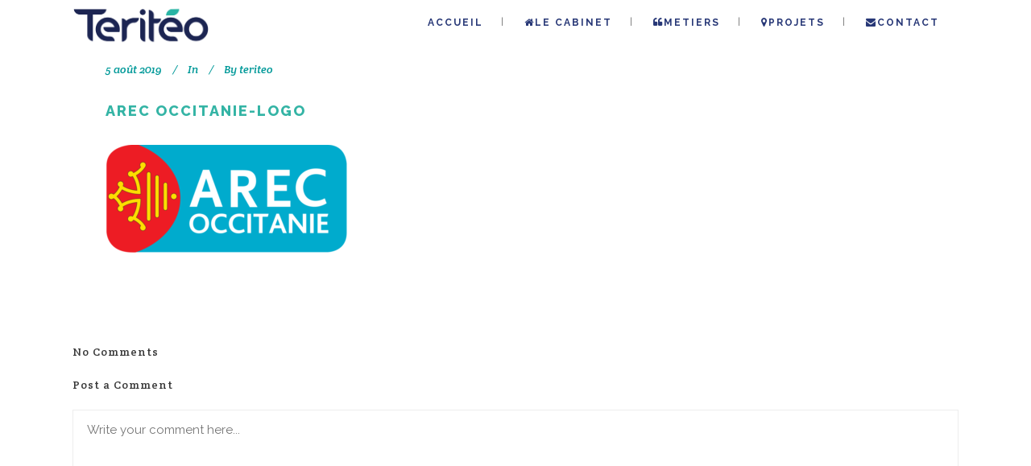

--- FILE ---
content_type: text/html; charset=UTF-8
request_url: https://www.teriteo.fr/portfolio_page/p63/arec-occitanie-logo/
body_size: 7790
content:
<!DOCTYPE html>
<html lang="fr-FR">
<head>
	<meta charset="UTF-8" />
			<meta name="viewport" content="width=device-width,initial-scale=1,user-scalable=no">
		<title>AREC Occitanie-Logo - Teritéo</title>

	
			
				
	<link rel="profile" href="http://gmpg.org/xfn/11"/>
		<link rel="shortcut icon" type="image/x-icon" href="" />
	<link rel="apple-touch-icon" href="" />
	<!--[if gte IE 9]>
	<style type="text/css">
		.gradient {
			filter: none;
		}
	</style>
	<![endif]-->

	<link href='//fonts.googleapis.com/css?family=Raleway:100,100italic,200,200italic,300,300italic,400,400italic,500,500italic,600,600italic,700,700italic,800,800italic,900,900italic|Crete+Round:100,100italic,200,200italic,300,300italic,400,400italic,500,500italic,600,600italic,700,700italic,800,800italic,900,900italic|Raleway:100,100italic,200,200italic,300,300italic,400,400italic,500,500italic,600,600italic,700,700italic,800,800italic,900,900italic|Crete+Round:100,100italic,200,200italic,300,300italic,400,400italic,500,500italic,600,600italic,700,700italic,800,800italic,900,900italic&#038;subset=latin,latin-ext' rel='stylesheet' type='text/css' />
<meta name='robots' content='index, follow, max-image-preview:large, max-snippet:-1, max-video-preview:-1' />

	<!-- This site is optimized with the Yoast SEO plugin v20.11 - https://yoast.com/wordpress/plugins/seo/ -->
	<link rel="canonical" href="https://www.teriteo.fr/portfolio_page/p63/arec-occitanie-logo/" />
	<meta property="og:locale" content="fr_FR" />
	<meta property="og:type" content="article" />
	<meta property="og:title" content="AREC Occitanie-Logo - Teritéo" />
	<meta property="og:url" content="https://www.teriteo.fr/portfolio_page/p63/arec-occitanie-logo/" />
	<meta property="og:site_name" content="Teritéo" />
	<meta property="og:image" content="https://www.teriteo.fr/portfolio_page/p63/arec-occitanie-logo" />
	<meta property="og:image:width" content="712" />
	<meta property="og:image:height" content="322" />
	<meta property="og:image:type" content="image/png" />
	<script type="application/ld+json" class="yoast-schema-graph">{"@context":"https://schema.org","@graph":[{"@type":"WebPage","@id":"https://www.teriteo.fr/portfolio_page/p63/arec-occitanie-logo/","url":"https://www.teriteo.fr/portfolio_page/p63/arec-occitanie-logo/","name":"AREC Occitanie-Logo - Teritéo","isPartOf":{"@id":"https://www.teriteo.fr/#website"},"primaryImageOfPage":{"@id":"https://www.teriteo.fr/portfolio_page/p63/arec-occitanie-logo/#primaryimage"},"image":{"@id":"https://www.teriteo.fr/portfolio_page/p63/arec-occitanie-logo/#primaryimage"},"thumbnailUrl":"https://www.teriteo.fr/wp-content/uploads/2019/08/AREC-Occitanie-Logo.png","datePublished":"2019-08-05T12:40:43+00:00","dateModified":"2019-08-05T12:40:43+00:00","breadcrumb":{"@id":"https://www.teriteo.fr/portfolio_page/p63/arec-occitanie-logo/#breadcrumb"},"inLanguage":"fr-FR","potentialAction":[{"@type":"ReadAction","target":["https://www.teriteo.fr/portfolio_page/p63/arec-occitanie-logo/"]}]},{"@type":"ImageObject","inLanguage":"fr-FR","@id":"https://www.teriteo.fr/portfolio_page/p63/arec-occitanie-logo/#primaryimage","url":"https://www.teriteo.fr/wp-content/uploads/2019/08/AREC-Occitanie-Logo.png","contentUrl":"https://www.teriteo.fr/wp-content/uploads/2019/08/AREC-Occitanie-Logo.png","width":712,"height":322},{"@type":"BreadcrumbList","@id":"https://www.teriteo.fr/portfolio_page/p63/arec-occitanie-logo/#breadcrumb","itemListElement":[{"@type":"ListItem","position":1,"name":"Accueil","item":"https://www.teriteo.fr/"},{"@type":"ListItem","position":2,"name":"Evaluations environnementales stratégiques des Plans Climat Air Energie Territoriaux sur le territoire de la Région Occitanie","item":"https://www.teriteo.fr/portfolio_page/p63/"},{"@type":"ListItem","position":3,"name":"AREC Occitanie-Logo"}]},{"@type":"WebSite","@id":"https://www.teriteo.fr/#website","url":"https://www.teriteo.fr/","name":"Teritéo","description":"Territoires en mouvement","potentialAction":[{"@type":"SearchAction","target":{"@type":"EntryPoint","urlTemplate":"https://www.teriteo.fr/?s={search_term_string}"},"query-input":"required name=search_term_string"}],"inLanguage":"fr-FR"}]}</script>
	<!-- / Yoast SEO plugin. -->


<link rel="alternate" type="application/rss+xml" title="Teritéo &raquo; Flux" href="https://www.teriteo.fr/feed/" />
<link rel="alternate" type="application/rss+xml" title="Teritéo &raquo; Flux des commentaires" href="https://www.teriteo.fr/comments/feed/" />
<link rel="alternate" type="application/rss+xml" title="Teritéo &raquo; AREC Occitanie-Logo Flux des commentaires" href="https://www.teriteo.fr/portfolio_page/p63/arec-occitanie-logo/feed/" />
<script type="text/javascript">
window._wpemojiSettings = {"baseUrl":"https:\/\/s.w.org\/images\/core\/emoji\/14.0.0\/72x72\/","ext":".png","svgUrl":"https:\/\/s.w.org\/images\/core\/emoji\/14.0.0\/svg\/","svgExt":".svg","source":{"concatemoji":"https:\/\/www.teriteo.fr\/wp-includes\/js\/wp-emoji-release.min.js?ver=6.2.8"}};
/*! This file is auto-generated */
!function(e,a,t){var n,r,o,i=a.createElement("canvas"),p=i.getContext&&i.getContext("2d");function s(e,t){p.clearRect(0,0,i.width,i.height),p.fillText(e,0,0);e=i.toDataURL();return p.clearRect(0,0,i.width,i.height),p.fillText(t,0,0),e===i.toDataURL()}function c(e){var t=a.createElement("script");t.src=e,t.defer=t.type="text/javascript",a.getElementsByTagName("head")[0].appendChild(t)}for(o=Array("flag","emoji"),t.supports={everything:!0,everythingExceptFlag:!0},r=0;r<o.length;r++)t.supports[o[r]]=function(e){if(p&&p.fillText)switch(p.textBaseline="top",p.font="600 32px Arial",e){case"flag":return s("\ud83c\udff3\ufe0f\u200d\u26a7\ufe0f","\ud83c\udff3\ufe0f\u200b\u26a7\ufe0f")?!1:!s("\ud83c\uddfa\ud83c\uddf3","\ud83c\uddfa\u200b\ud83c\uddf3")&&!s("\ud83c\udff4\udb40\udc67\udb40\udc62\udb40\udc65\udb40\udc6e\udb40\udc67\udb40\udc7f","\ud83c\udff4\u200b\udb40\udc67\u200b\udb40\udc62\u200b\udb40\udc65\u200b\udb40\udc6e\u200b\udb40\udc67\u200b\udb40\udc7f");case"emoji":return!s("\ud83e\udef1\ud83c\udffb\u200d\ud83e\udef2\ud83c\udfff","\ud83e\udef1\ud83c\udffb\u200b\ud83e\udef2\ud83c\udfff")}return!1}(o[r]),t.supports.everything=t.supports.everything&&t.supports[o[r]],"flag"!==o[r]&&(t.supports.everythingExceptFlag=t.supports.everythingExceptFlag&&t.supports[o[r]]);t.supports.everythingExceptFlag=t.supports.everythingExceptFlag&&!t.supports.flag,t.DOMReady=!1,t.readyCallback=function(){t.DOMReady=!0},t.supports.everything||(n=function(){t.readyCallback()},a.addEventListener?(a.addEventListener("DOMContentLoaded",n,!1),e.addEventListener("load",n,!1)):(e.attachEvent("onload",n),a.attachEvent("onreadystatechange",function(){"complete"===a.readyState&&t.readyCallback()})),(e=t.source||{}).concatemoji?c(e.concatemoji):e.wpemoji&&e.twemoji&&(c(e.twemoji),c(e.wpemoji)))}(window,document,window._wpemojiSettings);
</script>
<style type="text/css">
img.wp-smiley,
img.emoji {
	display: inline !important;
	border: none !important;
	box-shadow: none !important;
	height: 1em !important;
	width: 1em !important;
	margin: 0 0.07em !important;
	vertical-align: -0.1em !important;
	background: none !important;
	padding: 0 !important;
}
</style>
	<link rel='stylesheet' id='rs-plugin-settings-css' href='https://www.teriteo.fr/wp-content/plugins/revslider/public/assets/css/settings.css?ver=5.4.8' type='text/css' media='all' />
<style id='rs-plugin-settings-inline-css' type='text/css'>
#rs-demo-id {}
</style>
<link rel='stylesheet' id='qode_default_style-css' href='https://www.teriteo.fr/wp-content/themes/stockholm/style.css?ver=6.2.8' type='text/css' media='all' />
<link rel='stylesheet' id='qode_stylesheet-css' href='https://www.teriteo.fr/wp-content/themes/stockholm/css/stylesheet.min.css?ver=6.2.8' type='text/css' media='all' />
<link rel='stylesheet' id='qode_style_dynamic-css' href='https://www.teriteo.fr/wp-content/themes/stockholm/css/style_dynamic.css?ver=1690216746' type='text/css' media='all' />
<link rel='stylesheet' id='qode_font-awesome-css' href='https://www.teriteo.fr/wp-content/themes/stockholm/css/font-awesome/css/font-awesome.min.css?ver=6.2.8' type='text/css' media='all' />
<link rel='stylesheet' id='qode_elegant-icons-css' href='https://www.teriteo.fr/wp-content/themes/stockholm/css/elegant-icons/style.min.css?ver=6.2.8' type='text/css' media='all' />
<link rel='stylesheet' id='qode_linear-icons-css' href='https://www.teriteo.fr/wp-content/themes/stockholm/css/linear-icons/style.css?ver=6.2.8' type='text/css' media='all' />
<link rel='stylesheet' id='mediaelement-css' href='https://www.teriteo.fr/wp-includes/js/mediaelement/mediaelementplayer-legacy.min.css?ver=4.2.17' type='text/css' media='all' />
<link rel='stylesheet' id='wp-mediaelement-css' href='https://www.teriteo.fr/wp-includes/js/mediaelement/wp-mediaelement.min.css?ver=6.2.8' type='text/css' media='all' />
<link rel='stylesheet' id='qode_responsive-css' href='https://www.teriteo.fr/wp-content/themes/stockholm/css/responsive.min.css?ver=6.2.8' type='text/css' media='all' />
<link rel='stylesheet' id='qode_style_dynamic_responsive-css' href='https://www.teriteo.fr/wp-content/themes/stockholm/css/style_dynamic_responsive.css?ver=1690216746' type='text/css' media='all' />
<link rel='stylesheet' id='js_composer_front-css' href='https://www.teriteo.fr/wp-content/plugins/js_composer/assets/css/js_composer.min.css?ver=5.5.5' type='text/css' media='all' />
<link rel='stylesheet' id='qode_custom_css-css' href='https://www.teriteo.fr/wp-content/themes/stockholm/css/custom_css.css?ver=1690216746' type='text/css' media='all' />
<link rel='stylesheet' id='qode_webkit-css' href='https://www.teriteo.fr/wp-content/themes/stockholm/css/webkit_stylesheet.css?ver=6.2.8' type='text/css' media='all' />
<link rel='stylesheet' id='tablepress-default-css' href='https://www.teriteo.fr/wp-content/plugins/tablepress/css/build/default.css?ver=2.1.5' type='text/css' media='all' />
<script type='text/javascript' src='https://www.teriteo.fr/wp-includes/js/jquery/jquery.min.js?ver=3.6.4' id='jquery-core-js'></script>
<script type='text/javascript' src='https://www.teriteo.fr/wp-includes/js/jquery/jquery-migrate.min.js?ver=3.4.0' id='jquery-migrate-js'></script>
<script type='text/javascript' src='https://www.teriteo.fr/wp-content/plugins/revslider/public/assets/js/jquery.themepunch.tools.min.js?ver=5.4.8' id='tp-tools-js'></script>
<script type='text/javascript' src='https://www.teriteo.fr/wp-content/plugins/revslider/public/assets/js/jquery.themepunch.revolution.min.js?ver=5.4.8' id='revmin-js'></script>
<link rel="https://api.w.org/" href="https://www.teriteo.fr/wp-json/" /><link rel="alternate" type="application/json" href="https://www.teriteo.fr/wp-json/wp/v2/media/2441" /><link rel="EditURI" type="application/rsd+xml" title="RSD" href="https://www.teriteo.fr/xmlrpc.php?rsd" />
<link rel="wlwmanifest" type="application/wlwmanifest+xml" href="https://www.teriteo.fr/wp-includes/wlwmanifest.xml" />
<meta name="generator" content="WordPress 6.2.8" />
<link rel='shortlink' href='https://www.teriteo.fr/?p=2441' />
<link rel="alternate" type="application/json+oembed" href="https://www.teriteo.fr/wp-json/oembed/1.0/embed?url=https%3A%2F%2Fwww.teriteo.fr%2Fportfolio_page%2Fp63%2Farec-occitanie-logo%2F" />
<link rel="alternate" type="text/xml+oembed" href="https://www.teriteo.fr/wp-json/oembed/1.0/embed?url=https%3A%2F%2Fwww.teriteo.fr%2Fportfolio_page%2Fp63%2Farec-occitanie-logo%2F&#038;format=xml" />
<meta name="generator" content="Powered by WPBakery Page Builder - drag and drop page builder for WordPress."/>
<!--[if lte IE 9]><link rel="stylesheet" type="text/css" href="https://www.teriteo.fr/wp-content/plugins/js_composer/assets/css/vc_lte_ie9.min.css" media="screen"><![endif]--><meta name="generator" content="Powered by Slider Revolution 5.4.8 - responsive, Mobile-Friendly Slider Plugin for WordPress with comfortable drag and drop interface." />
<link rel="icon" href="https://www.teriteo.fr/wp-content/uploads/2023/06/cropped-Fichier-4Favicon-32x32.png" sizes="32x32" />
<link rel="icon" href="https://www.teriteo.fr/wp-content/uploads/2023/06/cropped-Fichier-4Favicon-192x192.png" sizes="192x192" />
<link rel="apple-touch-icon" href="https://www.teriteo.fr/wp-content/uploads/2023/06/cropped-Fichier-4Favicon-180x180.png" />
<meta name="msapplication-TileImage" content="https://www.teriteo.fr/wp-content/uploads/2023/06/cropped-Fichier-4Favicon-270x270.png" />
<script type="text/javascript">function setREVStartSize(e){									
						try{ e.c=jQuery(e.c);var i=jQuery(window).width(),t=9999,r=0,n=0,l=0,f=0,s=0,h=0;
							if(e.responsiveLevels&&(jQuery.each(e.responsiveLevels,function(e,f){f>i&&(t=r=f,l=e),i>f&&f>r&&(r=f,n=e)}),t>r&&(l=n)),f=e.gridheight[l]||e.gridheight[0]||e.gridheight,s=e.gridwidth[l]||e.gridwidth[0]||e.gridwidth,h=i/s,h=h>1?1:h,f=Math.round(h*f),"fullscreen"==e.sliderLayout){var u=(e.c.width(),jQuery(window).height());if(void 0!=e.fullScreenOffsetContainer){var c=e.fullScreenOffsetContainer.split(",");if (c) jQuery.each(c,function(e,i){u=jQuery(i).length>0?u-jQuery(i).outerHeight(!0):u}),e.fullScreenOffset.split("%").length>1&&void 0!=e.fullScreenOffset&&e.fullScreenOffset.length>0?u-=jQuery(window).height()*parseInt(e.fullScreenOffset,0)/100:void 0!=e.fullScreenOffset&&e.fullScreenOffset.length>0&&(u-=parseInt(e.fullScreenOffset,0))}f=u}else void 0!=e.minHeight&&f<e.minHeight&&(f=e.minHeight);e.c.closest(".rev_slider_wrapper").css({height:f})					
						}catch(d){console.log("Failure at Presize of Slider:"+d)}						
					};</script>
		<style type="text/css" id="wp-custom-css">
			ul {
    line-height: 40px;
	margin-left: 40px;
}		</style>
		<noscript><style type="text/css"> .wpb_animate_when_almost_visible { opacity: 1; }</style></noscript>
</head>

<body class="attachment attachment-template-default single single-attachment postid-2441 attachmentid-2441 attachment-png  menu-animation-underline smooth_scroll wpb-js-composer js-comp-ver-5.5.5 vc_responsive">

<div class="wrapper">
<div class="wrapper_inner">
<!-- Google Analytics start -->
<!-- Google Analytics end -->

	<header class="page_header scrolled_not_transparent scroll_top  fixed">
		<div class="header_inner clearfix">

		<div class="header_top_bottom_holder">
				<div class="header_bottom clearfix" style='' >
						<div class="container">
				<div class="container_inner clearfix" >
					                    					<div class="header_inner_left">
                        													<div class="mobile_menu_button"><span><i class="fa fa-bars"></i></span></div>
												<div class="logo_wrapper">
														<div class="q_logo"><a href="https://www.teriteo.fr/"><img class="normal" src="http://www.teriteo.fr/wp-content/uploads/2023/01/Logo-Teriteo_seul.png" alt="Logo"/><img class="light" src="http://www.teriteo.fr/wp-content/themes/stockholm/img/logo_white.png" alt="Logo"/><img class="dark" src="https://www.teriteo.fr/wp-content/themes/stockholm/img/logo_black.png" alt="Logo"/><img class="sticky" src="https://www.teriteo.fr/wp-content/themes/stockholm/img/logo_black.png" alt="Logo"/></a></div>
                            						</div>
						                        					</div>
										                                                							<div class="header_inner_right">
								<div class="side_menu_button_wrapper right">
																											<div class="side_menu_button">
																																							</div>
								</div>
							</div>
																		<nav class="main_menu drop_down   right">
							<ul id="menu-menuteriteo" class=""><li id="nav-menu-item-9" class="menu-item menu-item-type-custom menu-item-object-custom menu-item-home  narrow"><a href="http://www.teriteo.fr/" class=""><i class="menu_icon fa blank"></i><span class="menu-text"><span class="icon1"></span>Accueil</span><span class="plus"></span></a></li>
<li id="nav-menu-item-9717" class="menu-item menu-item-type-post_type menu-item-object-page  narrow"><a href="https://www.teriteo.fr/le-cabinet-notre-equipe/" class=""><i class="menu_icon fa fa-home"></i><span class="menu-text">Le cabinet</span><span class="plus"></span></a></li>
<li id="nav-menu-item-172" class="menu-item menu-item-type-post_type menu-item-object-page menu-item-has-children  has_sub narrow"><a href="https://www.teriteo.fr/solutions/" class=" no_link" style="cursor: default;" onclick="JavaScript: return false;"><i class="menu_icon fa fa-quote-left"></i><span class="menu-text">METIERS</span><span class="plus"></span></a>
<div class="second"><div class="inner"><ul>
	<li id="nav-menu-item-53" class="menu-item menu-item-type-post_type menu-item-object-page "><a href="https://www.teriteo.fr/strategies/" class=""><i class="menu_icon fa blank"></i><span class="menu-text"><span class="icon3a"></span>Stratégies de territoires</span><span class="plus"></span></a></li>
	<li id="nav-menu-item-10278" class="menu-item menu-item-type-post_type menu-item-object-page "><a href="https://www.teriteo.fr/evaluation/" class=""><i class="menu_icon fa blank"></i><span class="menu-text">Evaluation</span><span class="plus"></span></a></li>
	<li id="nav-menu-item-10280" class="menu-item menu-item-type-post_type menu-item-object-page "><a href="https://www.teriteo.fr/audit-et-organisations/" class=""><i class="menu_icon fa blank"></i><span class="menu-text">Audit &#038; Organisation</span><span class="plus"></span></a></li>
	<li id="nav-menu-item-10279" class="menu-item menu-item-type-post_type menu-item-object-page "><a href="https://www.teriteo.fr/conseil_amo/" class=""><i class="menu_icon fa blank"></i><span class="menu-text">AMO &#038; Conseil</span><span class="plus"></span></a></li>
</ul></div></div>
</li>
<li id="nav-menu-item-1314" class="menu-item menu-item-type-post_type menu-item-object-page  narrow"><a href="https://www.teriteo.fr/references/" class=""><i class="menu_icon fa fa-map-marker"></i><span class="menu-text">PROJETS</span><span class="plus"></span></a></li>
<li id="nav-menu-item-32" class="menu-item menu-item-type-post_type menu-item-object-page  narrow"><a href="https://www.teriteo.fr/contact/" class=""><i class="menu_icon fa fa-envelope"></i><span class="menu-text">Contact</span><span class="plus"></span></a></li>
</ul>						</nav>
												                        											<nav class="mobile_menu">
							<ul id="menu-menuteriteo-1" class=""><li id="mobile-menu-item-9" class="menu-item menu-item-type-custom menu-item-object-custom menu-item-home "><a href="http://www.teriteo.fr/" class=""><span><span class="icon1"></span>Accueil</span></a><span class="mobile_arrow"><i class="fa fa-angle-right"></i><i class="fa fa-angle-down"></i></span></li>
<li id="mobile-menu-item-9717" class="menu-item menu-item-type-post_type menu-item-object-page "><a href="https://www.teriteo.fr/le-cabinet-notre-equipe/" class=""><span>Le cabinet</span></a><span class="mobile_arrow"><i class="fa fa-angle-right"></i><i class="fa fa-angle-down"></i></span></li>
<li id="mobile-menu-item-172" class="menu-item menu-item-type-post_type menu-item-object-page menu-item-has-children  has_sub"><h4><span>METIERS</span></h4><span class="mobile_arrow"><i class="fa fa-angle-right"></i><i class="fa fa-angle-down"></i></span>
<ul class="sub_menu">
	<li id="mobile-menu-item-53" class="menu-item menu-item-type-post_type menu-item-object-page "><a href="https://www.teriteo.fr/strategies/" class=""><span><span class="icon3a"></span>Stratégies de territoires</span></a><span class="mobile_arrow"><i class="fa fa-angle-right"></i><i class="fa fa-angle-down"></i></span></li>
	<li id="mobile-menu-item-10278" class="menu-item menu-item-type-post_type menu-item-object-page "><a href="https://www.teriteo.fr/evaluation/" class=""><span>Evaluation</span></a><span class="mobile_arrow"><i class="fa fa-angle-right"></i><i class="fa fa-angle-down"></i></span></li>
	<li id="mobile-menu-item-10280" class="menu-item menu-item-type-post_type menu-item-object-page "><a href="https://www.teriteo.fr/audit-et-organisations/" class=""><span>Audit &#038; Organisation</span></a><span class="mobile_arrow"><i class="fa fa-angle-right"></i><i class="fa fa-angle-down"></i></span></li>
	<li id="mobile-menu-item-10279" class="menu-item menu-item-type-post_type menu-item-object-page "><a href="https://www.teriteo.fr/conseil_amo/" class=""><span>AMO &#038; Conseil</span></a><span class="mobile_arrow"><i class="fa fa-angle-right"></i><i class="fa fa-angle-down"></i></span></li>
</ul>
</li>
<li id="mobile-menu-item-1314" class="menu-item menu-item-type-post_type menu-item-object-page "><a href="https://www.teriteo.fr/references/" class=""><span>PROJETS</span></a><span class="mobile_arrow"><i class="fa fa-angle-right"></i><i class="fa fa-angle-down"></i></span></li>
<li id="mobile-menu-item-32" class="menu-item menu-item-type-post_type menu-item-object-page "><a href="https://www.teriteo.fr/contact/" class=""><span>Contact</span></a><span class="mobile_arrow"><i class="fa fa-angle-right"></i><i class="fa fa-angle-down"></i></span></li>
</ul>						</nav>
											</div>
				</div>
							</div>
		</div>
	</div>

	</header>
	<a id='back_to_top' href='#'>
			<span class="fa-stack">
				<span class="arrow_carrot-up"></span>
			</span>
	</a>






<div class="content ">
			<div class="content_inner  ">
																		<div class="container">
					<div class="container_inner default_template_holder" >
				
											<div class="blog_holder blog_single">
						
		<article id="post-2441" class="post-2441 attachment type-attachment status-inherit hentry">
			<div class="post_content_holder">
								<div class="post_text">
					<div class="post_text_inner">
												<div class="post_info">
															<span class="time">
									<span>5 août 2019</span>
								</span>
																						<span class="post_category">
									<span>In</span>
									<span></span>
								</span>
														                                <span class="post_author">
									<span>By</span>
									<a class="post_author_link" href="https://www.teriteo.fr/author/teriteo/">
										<span>teriteo</span>
									</a>
								</span>
                            						</div>
												<div class="post_content">
							<h2><span>AREC Occitanie-Logo</span></h2>
							<p class="attachment"><a href='https://www.teriteo.fr/wp-content/uploads/2019/08/AREC-Occitanie-Logo.png'><img width="300" height="136" src="https://www.teriteo.fr/wp-content/uploads/2019/08/AREC-Occitanie-Logo-300x136.png" class="attachment-medium size-medium" alt="" decoding="async" loading="lazy" srcset="https://www.teriteo.fr/wp-content/uploads/2019/08/AREC-Occitanie-Logo-300x136.png 300w, https://www.teriteo.fr/wp-content/uploads/2019/08/AREC-Occitanie-Logo-700x317.png 700w, https://www.teriteo.fr/wp-content/uploads/2019/08/AREC-Occitanie-Logo.png 712w" sizes="(max-width: 300px) 100vw, 300px" /></a></p>
							<div class="clear"></div>
													</div>
					</div>
				</div>
			</div>
		</article>						<div class="comment_holder clearfix" id="comments">
<div class="comment_number"><div class="comment_number_inner"><h5>No Comments</h5></div></div>
<div class="comments">
</div></div>
 <div class="comment_pager">
	<p></p>
 </div>
 <div class="comment_form">
		<div id="respond" class="comment-respond">
		<h3 id="reply-title" class="comment-reply-title"><h5>Post a Comment</h5> <small><a rel="nofollow" id="cancel-comment-reply-link" href="/portfolio_page/p63/arec-occitanie-logo/#respond" style="display:none;">Cancel Reply</a></small></h3><form action="https://www.teriteo.fr/wp-comments-post.php" method="post" id="commentform" class="comment-form"><textarea id="comment" placeholder="Write your comment here..." name="comment" cols="45" rows="8" aria-required="true"></textarea><div class="three_columns clearfix"><div class="column1"><div class="column_inner"><input id="author" name="author" placeholder="Your full name" type="text" value="" aria-required='true' /></div></div>
<div class="column2"><div class="column_inner"><input id="email" name="email" placeholder="E-mail address" type="text" value="" aria-required='true' /></div></div>
<div class="column3"><div class="column_inner"><input id="url" name="url" type="text" placeholder="Website" value="" /></div></div></div>
<p class="comment-form-cookies-consent"><input id="wp-comment-cookies-consent" name="wp-comment-cookies-consent" type="checkbox" value="yes" /> <label for="wp-comment-cookies-consent">Enregistrer mon nom, mon e-mail et mon site dans le navigateur pour mon prochain commentaire.</label></p>
<p class="form-submit"><input name="submit" type="submit" id="submit_comment" class="submit" value="Submit" /> <input type='hidden' name='comment_post_ID' value='2441' id='comment_post_ID' />
<input type='hidden' name='comment_parent' id='comment_parent' value='0' />
</p></form>	</div><!-- #respond -->
	</div>
						
								
							


 
						
										</div>
				</div>
			</div>						
	



    </div>
</div>
<footer class="footer_border_columns">
	<div class="footer_inner clearfix">
						<div class="fotter_top_border_holder " style="height: 1px;background-color: #ffffff;"></div>
						<div class="footer_top_holder">
				<div class="footer_top">
										<div class="container">
						<div class="container_inner">
																							<div class="four_columns clearfix">
										<div class="qode_column column1">
											<div class="column_inner">
												<div id="text-4" class="widget widget_text"><h4>Teritéo</h4>			<div class="textwidget"><p>7 rue de la République</p>
<p>34000 Montpellier</p>
<p>09 86 69 47 00</p>
<p><a href="mailto:contact@teriteo.fr">contact@teriteo.fr</a></p>
<p>&nbsp;</p>
</div>
		</div>											</div>
										</div>
										<div class="qode_column column2">
											<div class="column_inner">
												<div id="text-8" class="widget widget_text"><h4>Nos métiers</h4>			<div class="textwidget"><p><a href="https://www.teriteo.fr/strategies/">Stratégie &amp; prospective</a></p>
<p><a href="https://www.teriteo.fr/evaluation/">Évaluation de politiques publiques</a></p>
<p><a href="https://www.teriteo.fr/audit-et-organisations/">Audit &amp; Organisation</a></p>
<p><a href="https://www.teriteo.fr/conseil_amo/">AMO &amp; Conseil</a></p>
</div>
		</div>											</div>
										</div>
										<div class="qode_column column3">
											<div class="column_inner">
												<div id="text-9" class="widget widget_text"><h4>Nos expertises</h4>			<div class="textwidget"><p>Transitions énergétiques et écologiques<br />
Ruralité et territoires fragiles<br />
Services à la population<br />
Développement économique et inclusif</p>
</div>
		</div>											</div>
										</div>
										<div class="qode_column column4">
											<div class="column_inner">
												<div id="search-5" class="widget widget_search"><h4>Rechercher sur le site</h4><form role="search" method="get" id="searchform" action="https://www.teriteo.fr/">
    <div><label class="screen-reader-text" for="s">Search for:</label>
        <input type="text" value="" placeholder="Search Here" name="s" id="s" />
        <input type="submit" id="searchsubmit" value="&#xf002" />
    </div>
</form></div><div id="text-7" class="widget widget_text">			<div class="textwidget"><p>&nbsp;</p>
<p>(c) copyright Teritéo &#8211; 2023</p>
<p><a href="https://www.teriteo.fr/mentions-legales/">Mentions légales</a></p>
</div>
		</div>											</div>
										</div>
									</div>
																						</div>
					</div>
								</div>
			</div>
					</div>
</footer>
</div>
</div>
<script type='text/javascript' id='qode-like-js-extra'>
/* <![CDATA[ */
var qodeLike = {"ajaxurl":"https:\/\/www.teriteo.fr\/wp-admin\/admin-ajax.php"};
/* ]]> */
</script>
<script type='text/javascript' src='https://www.teriteo.fr/wp-content/themes/stockholm/js/plugins/qode-like.js?ver=1.0' id='qode-like-js'></script>
<script type='text/javascript' id='mediaelement-core-js-before'>
var mejsL10n = {"language":"fr","strings":{"mejs.download-file":"T\u00e9l\u00e9charger le fichier","mejs.install-flash":"Vous utilisez un navigateur qui n\u2019a pas le lecteur Flash activ\u00e9 ou install\u00e9. Veuillez activer votre extension Flash ou t\u00e9l\u00e9charger la derni\u00e8re version \u00e0 partir de cette adresse\u00a0: https:\/\/get.adobe.com\/flashplayer\/","mejs.fullscreen":"Plein \u00e9cran","mejs.play":"Lecture","mejs.pause":"Pause","mejs.time-slider":"Curseur de temps","mejs.time-help-text":"Utilisez les fl\u00e8ches droite\/gauche pour avancer d\u2019une seconde, haut\/bas pour avancer de dix secondes.","mejs.live-broadcast":"\u00c9mission en direct","mejs.volume-help-text":"Utilisez les fl\u00e8ches haut\/bas pour augmenter ou diminuer le volume.","mejs.unmute":"R\u00e9activer le son","mejs.mute":"Muet","mejs.volume-slider":"Curseur de volume","mejs.video-player":"Lecteur vid\u00e9o","mejs.audio-player":"Lecteur audio","mejs.captions-subtitles":"L\u00e9gendes\/Sous-titres","mejs.captions-chapters":"Chapitres","mejs.none":"Aucun","mejs.afrikaans":"Afrikaans","mejs.albanian":"Albanais","mejs.arabic":"Arabe","mejs.belarusian":"Bi\u00e9lorusse","mejs.bulgarian":"Bulgare","mejs.catalan":"Catalan","mejs.chinese":"Chinois","mejs.chinese-simplified":"Chinois (simplifi\u00e9)","mejs.chinese-traditional":"Chinois (traditionnel)","mejs.croatian":"Croate","mejs.czech":"Tch\u00e8que","mejs.danish":"Danois","mejs.dutch":"N\u00e9erlandais","mejs.english":"Anglais","mejs.estonian":"Estonien","mejs.filipino":"Filipino","mejs.finnish":"Finnois","mejs.french":"Fran\u00e7ais","mejs.galician":"Galicien","mejs.german":"Allemand","mejs.greek":"Grec","mejs.haitian-creole":"Cr\u00e9ole ha\u00eftien","mejs.hebrew":"H\u00e9breu","mejs.hindi":"Hindi","mejs.hungarian":"Hongrois","mejs.icelandic":"Islandais","mejs.indonesian":"Indon\u00e9sien","mejs.irish":"Irlandais","mejs.italian":"Italien","mejs.japanese":"Japonais","mejs.korean":"Cor\u00e9en","mejs.latvian":"Letton","mejs.lithuanian":"Lituanien","mejs.macedonian":"Mac\u00e9donien","mejs.malay":"Malais","mejs.maltese":"Maltais","mejs.norwegian":"Norv\u00e9gien","mejs.persian":"Perse","mejs.polish":"Polonais","mejs.portuguese":"Portugais","mejs.romanian":"Roumain","mejs.russian":"Russe","mejs.serbian":"Serbe","mejs.slovak":"Slovaque","mejs.slovenian":"Slov\u00e9nien","mejs.spanish":"Espagnol","mejs.swahili":"Swahili","mejs.swedish":"Su\u00e9dois","mejs.tagalog":"Tagalog","mejs.thai":"Thai","mejs.turkish":"Turc","mejs.ukrainian":"Ukrainien","mejs.vietnamese":"Vietnamien","mejs.welsh":"Ga\u00e9lique","mejs.yiddish":"Yiddish"}};
</script>
<script type='text/javascript' src='https://www.teriteo.fr/wp-includes/js/mediaelement/mediaelement-and-player.min.js?ver=4.2.17' id='mediaelement-core-js'></script>
<script type='text/javascript' src='https://www.teriteo.fr/wp-includes/js/mediaelement/mediaelement-migrate.min.js?ver=6.2.8' id='mediaelement-migrate-js'></script>
<script type='text/javascript' id='mediaelement-js-extra'>
/* <![CDATA[ */
var _wpmejsSettings = {"pluginPath":"\/wp-includes\/js\/mediaelement\/","classPrefix":"mejs-","stretching":"responsive","audioShortcodeLibrary":"mediaelement","videoShortcodeLibrary":"mediaelement"};
/* ]]> */
</script>
<script type='text/javascript' src='https://www.teriteo.fr/wp-includes/js/mediaelement/wp-mediaelement.min.js?ver=6.2.8' id='wp-mediaelement-js'></script>
<script type='text/javascript' src='https://www.teriteo.fr/wp-content/themes/stockholm/js/plugins.js?ver=6.2.8' id='qode_plugins-js'></script>
<script type='text/javascript' src='https://www.teriteo.fr/wp-content/themes/stockholm/js/plugins/jquery.carouFredSel-6.2.1.js?ver=6.2.8' id='carouFredSel-js'></script>
<script type='text/javascript' src='https://www.teriteo.fr/wp-content/themes/stockholm/js/plugins/jquery.fullPage.min.js?ver=6.2.8' id='one_page_scroll-js'></script>
<script type='text/javascript' src='https://www.teriteo.fr/wp-content/themes/stockholm/js/plugins/lemmon-slider.js?ver=6.2.8' id='lemmonSlider-js'></script>
<script type='text/javascript' src='https://www.teriteo.fr/wp-content/themes/stockholm/js/plugins/jquery.mousewheel.min.js?ver=6.2.8' id='mousewheel-js'></script>
<script type='text/javascript' src='https://www.teriteo.fr/wp-content/themes/stockholm/js/plugins/jquery.touchSwipe.min.js?ver=6.2.8' id='touchSwipe-js'></script>
<script type='text/javascript' src='https://www.teriteo.fr/wp-content/plugins/js_composer/assets/lib/bower/isotope/dist/isotope.pkgd.min.js?ver=5.5.5' id='isotope-js'></script>
<script type='text/javascript' src='https://www.teriteo.fr/wp-content/themes/stockholm/js/plugins/jquery.parallax-scroll.js?ver=6.2.8' id='parallax-scroll-js'></script>
<script type='text/javascript' src='https://www.teriteo.fr/wp-content/themes/stockholm/js/default_dynamic.js?ver=1690216746' id='qode_default_dynamic-js'></script>
<script type='text/javascript' id='qode_default-js-extra'>
/* <![CDATA[ */
var QodeAdminAjax = {"ajaxurl":"https:\/\/www.teriteo.fr\/wp-admin\/admin-ajax.php"};
/* ]]> */
</script>
<script type='text/javascript' src='https://www.teriteo.fr/wp-content/themes/stockholm/js/default.js?ver=6.2.8' id='qode_default-js'></script>
<script type='text/javascript' src='https://www.teriteo.fr/wp-content/themes/stockholm/js/custom_js.js?ver=1690216746' id='qode_custom_js-js'></script>
<script type='text/javascript' src='https://www.teriteo.fr/wp-content/themes/stockholm/js/plugins/SmoothScroll.js?ver=6.2.8' id='smoothScroll-js'></script>
<script type='text/javascript' src='https://www.teriteo.fr/wp-includes/js/comment-reply.min.js?ver=6.2.8' id='comment-reply-js'></script>
<script type='text/javascript' src='https://www.teriteo.fr/wp-content/plugins/js_composer/assets/js/dist/js_composer_front.min.js?ver=5.5.5' id='wpb_composer_front_js-js'></script>
</body>
</html>	

--- FILE ---
content_type: application/javascript
request_url: https://www.teriteo.fr/wp-content/themes/stockholm/js/default_dynamic.js?ver=1690216746
body_size: 1336
content:

function ajaxSubmitCommentForm(){
	"use strict";

	var options = { 
		success: function(){
			$j("#commentform textarea").val("");
			$j("#commentform .success p").text("Comment has been sent!");
		}
	}; 
	
	$j('#commentform').submit(function() {
		$j(this).find('input[type="submit"]').next('.success').remove();
		$j(this).find('input[type="submit"]').after('<div class="success"><p></p></div>');
		$j(this).ajaxSubmit(options); 
		return false; 
	}); 
}
var header_height = 100;
var min_header_height_scroll = 57;
var min_header_height_fixed_hidden = 50;
var min_header_height_sticky = 60;
var scroll_amount_for_sticky = 85;
var content_line_height = 60;
var header_bottom_border_weight = 1;
var scroll_amount_for_fixed_hiding = 200;
var paspartu_width_init = 0.02;
var search_header_height = 50;
var add_for_admin_bar = 0;
	header_height = 57;
var logo_height = 130; // stockholm logo height
var logo_width = 280; // stockholm logo width
	logo_height = 473;
	logo_width = 1408;
	
	header_top_height = 0;



var loading_text;
loading_text = 'Loading new posts...';
var finished_text;
finished_text = 'No more posts';

var piechartcolor;
piechartcolor	= "#e6ae48";
	piechartcolor = "#009999";

var geocoder;
var map;

function initialize() {
	"use strict";
  // Create an array of styles.
  var mapStyles = [
    {
      stylers: [
				{hue: "#393939" },
				{saturation: "-100"},
				{lightness: "-60"},
				{gamma: 1}
			]
    }
  ];
  var qodeMapType = new google.maps.StyledMapType(mapStyles,
    {name: "Qode Map"});

	geocoder = new google.maps.Geocoder();
	var latlng = new google.maps.LatLng(-34.397, 150.644);
	var myOptions = {
		zoom: 12,
				scrollwheel: false,
				center: latlng,
		zoomControl: true,
		zoomControlOptions: {
			style: google.maps.ZoomControlStyle.SMALL,
			position: google.maps.ControlPosition.RIGHT_CENTER
		},
		scaleControl: false,
			scaleControlOptions: {
			position: google.maps.ControlPosition.LEFT_CENTER
		},
		streetViewControl: false,
			streetViewControlOptions: {
			position: google.maps.ControlPosition.LEFT_CENTER
		},
		panControl: false,
		panControlOptions: {
			position: google.maps.ControlPosition.LEFT_CENTER
		},
		mapTypeControl: false,
		mapTypeControlOptions: {
			mapTypeIds: [google.maps.MapTypeId.ROADMAP, 'qode_style'],
			style: google.maps.MapTypeControlStyle.HORIZONTAL_BAR,
			position: google.maps.ControlPosition.LEFT_CENTER
		},
				mapTypeId: 'qode_style'
			};
	map = new google.maps.Map(document.getElementById("map_canvas"), myOptions);
	  map.mapTypes.set('qode_style', qodeMapType);
	}

function codeAddress(data) {
	"use strict";
	
	if (data === '')
		return;

	var contentString = '<div id="content">'+
	'<div id="siteNotice">'+
	'</div>'+
	'<div id="bodyContent">'+
	'<p>'+data+'</p>'+
	'</div>'+
	'</div>';
	var infowindow = new google.maps.InfoWindow({
		content: contentString
	});
	geocoder.geocode( { 'address': data}, function(results, status) {
		if (status === google.maps.GeocoderStatus.OK) {
			map.setCenter(results[0].geometry.location);
			var marker = new google.maps.Marker({
				map: map, 
				position: results[0].geometry.location,
								icon:  'http://www.teriteo.fr/wp-content/themes/stockholm/img/pin.png',
								title: data['store_title']
			});
			google.maps.event.addListener(marker, 'click', function() {
				infowindow.open(map,marker);
			});
			//infowindow.open(map,marker);
		}
	});
}

var $j = jQuery.noConflict();

$j(document).ready(function() {
	"use strict";

	showContactMap();
});

function showContactMap() {
	"use strict";

	if($j("#map_canvas").length > 0){
		initialize();
		codeAddress("");
		codeAddress("");
		codeAddress("");
		codeAddress("");
		codeAddress("");
	}
}

var no_ajax_pages = [];
var qode_root = 'https://www.teriteo.fr/';
var theme_root = 'https://www.teriteo.fr/wp-content/themes/stockholm';
var header_style_admin = "";
if(typeof no_ajax_obj !== 'undefined') {
	no_ajax_pages = no_ajax_obj.no_ajax_pages;
}
